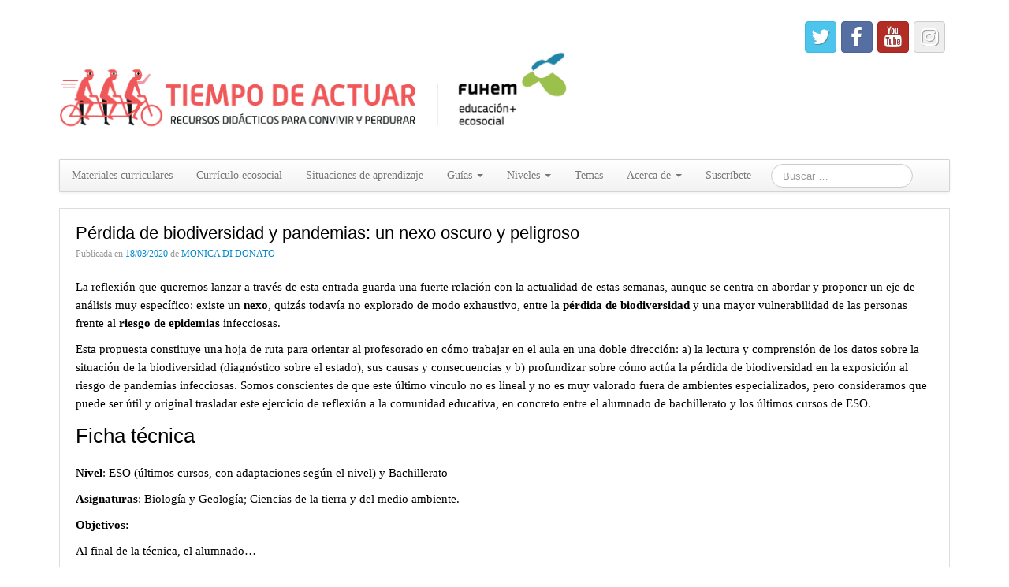

--- FILE ---
content_type: text/html; charset=UTF-8
request_url: https://tiempodeactuar.es/blog/perdida-de-biodiversidad-y-pandemias-un-nexo-oscuro-y-peligroso/
body_size: 17099
content:
<!doctype html>
<!--[if lt IE 7]>
<html class="ie ie6 lte9 lte8 lte7" lang="es">
<![endif]-->
<!--[if IE 7]>
<html class="ie ie7 lte9 lte8 lte7" lang="es">
<![endif]-->
<!--[if IE 8]>
<html class="ie ie8 lte9 lte8" lang="es">
<![endif]-->
<!--[if IE 9]>
<html class="ie ie9" lang="es">
<![endif]-->
<!--[if gt IE 9]>  <html lang="es"> <![endif]-->
<!--[if !IE]><!-->
<html lang="es">
<!--<![endif]-->
<head>
	<meta charset="UTF-8" />
	<meta name="viewport" content="initial-scale=1.0,maximum-scale=3.0,width=device-width" />

	<link rel="profile" href="http://gmpg.org/xfn/11" />
	<link rel="pingback" href="https://tiempodeactuar.es/xmlrpc.php" />

	<!-- IE6-8 support of HTML5 elements -->
	<!--[if lt IE 9]>
	<script src="https://tiempodeactuar.es/wp-content/themes/cyberchimpspro/inc/js/html5.js" type="text/javascript"></script>
	<![endif]-->

	<script type="text/javascript">
!function(){var e={};e.g=function(){if("object"==typeof globalThis)return globalThis;try{return this||new Function("return this")()}catch(e){if("object"==typeof window)return window}}(),function(n){let{ampUrl:t,isCustomizePreview:r,isAmpDevMode:o,noampQueryVarName:s,noampQueryVarValue:i,disabledStorageKey:a,mobileUserAgents:c,regexRegex:u}=n;if("undefined"==typeof sessionStorage)return;const d=new RegExp(u);if(!c.some((e=>{const n=e.match(d);return!(!n||!new RegExp(n[1],n[2]).test(navigator.userAgent))||navigator.userAgent.includes(e)})))return;e.g.addEventListener("DOMContentLoaded",(()=>{const e=document.getElementById("amp-mobile-version-switcher");if(!e)return;e.hidden=!1;const n=e.querySelector("a[href]");n&&n.addEventListener("click",(()=>{sessionStorage.removeItem(a)}))}));const g=o&&["paired-browsing-non-amp","paired-browsing-amp"].includes(window.name);if(sessionStorage.getItem(a)||r||g)return;const m=new URL(location.href),h=new URL(t);h.hash=m.hash,m.searchParams.has(s)&&i===m.searchParams.get(s)?sessionStorage.setItem(a,"1"):h.href!==m.href&&(window.stop(),location.replace(h.href))}({"ampUrl":"https:\/\/tiempodeactuar.es\/blog\/perdida-de-biodiversidad-y-pandemias-un-nexo-oscuro-y-peligroso\/?amp=1","noampQueryVarName":"noamp","noampQueryVarValue":"mobile","disabledStorageKey":"amp_mobile_redirect_disabled","mobileUserAgents":["Mobile","Android","Silk\/","Kindle","BlackBerry","Opera Mini","Opera Mobi"],"regexRegex":"^\\/((?:.|\n)+)\\/([i]*)$","isCustomizePreview":false,"isAmpDevMode":false})}();
</script>
<title>Pérdida de biodiversidad y pandemias: un nexo oscuro y peligroso &#8211; Tiempo de actuar</title>
<meta name='robots' content='max-image-preview:large' />
<link rel='dns-prefetch' href='//secure.gravatar.com' />
<link rel='dns-prefetch' href='//v0.wordpress.com' />
<link rel='dns-prefetch' href='//i0.wp.com' />
<link rel="alternate" type="application/rss+xml" title="Tiempo de actuar &raquo; Feed" href="https://tiempodeactuar.es/feed/" />
<link rel="alternate" type="application/rss+xml" title="Tiempo de actuar &raquo; Feed de los comentarios" href="https://tiempodeactuar.es/comments/feed/" />
			<link rel="shortcut icon" href="https://tiempodeactuar.es/wp-content/uploads/cropped-tiempoactuaricon.gif" type="image/x-icon"/>
			<link rel="alternate" type="application/rss+xml" title="Tiempo de actuar &raquo; Comentario Pérdida de biodiversidad y pandemias: un nexo oscuro y peligroso del feed" href="https://tiempodeactuar.es/blog/perdida-de-biodiversidad-y-pandemias-un-nexo-oscuro-y-peligroso/feed/" />
<script type="text/javascript">
window._wpemojiSettings = {"baseUrl":"https:\/\/s.w.org\/images\/core\/emoji\/14.0.0\/72x72\/","ext":".png","svgUrl":"https:\/\/s.w.org\/images\/core\/emoji\/14.0.0\/svg\/","svgExt":".svg","source":{"concatemoji":"https:\/\/tiempodeactuar.es\/wp-includes\/js\/wp-emoji-release.min.js?ver=6.1.9"}};
/*! This file is auto-generated */
!function(e,a,t){var n,r,o,i=a.createElement("canvas"),p=i.getContext&&i.getContext("2d");function s(e,t){var a=String.fromCharCode,e=(p.clearRect(0,0,i.width,i.height),p.fillText(a.apply(this,e),0,0),i.toDataURL());return p.clearRect(0,0,i.width,i.height),p.fillText(a.apply(this,t),0,0),e===i.toDataURL()}function c(e){var t=a.createElement("script");t.src=e,t.defer=t.type="text/javascript",a.getElementsByTagName("head")[0].appendChild(t)}for(o=Array("flag","emoji"),t.supports={everything:!0,everythingExceptFlag:!0},r=0;r<o.length;r++)t.supports[o[r]]=function(e){if(p&&p.fillText)switch(p.textBaseline="top",p.font="600 32px Arial",e){case"flag":return s([127987,65039,8205,9895,65039],[127987,65039,8203,9895,65039])?!1:!s([55356,56826,55356,56819],[55356,56826,8203,55356,56819])&&!s([55356,57332,56128,56423,56128,56418,56128,56421,56128,56430,56128,56423,56128,56447],[55356,57332,8203,56128,56423,8203,56128,56418,8203,56128,56421,8203,56128,56430,8203,56128,56423,8203,56128,56447]);case"emoji":return!s([129777,127995,8205,129778,127999],[129777,127995,8203,129778,127999])}return!1}(o[r]),t.supports.everything=t.supports.everything&&t.supports[o[r]],"flag"!==o[r]&&(t.supports.everythingExceptFlag=t.supports.everythingExceptFlag&&t.supports[o[r]]);t.supports.everythingExceptFlag=t.supports.everythingExceptFlag&&!t.supports.flag,t.DOMReady=!1,t.readyCallback=function(){t.DOMReady=!0},t.supports.everything||(n=function(){t.readyCallback()},a.addEventListener?(a.addEventListener("DOMContentLoaded",n,!1),e.addEventListener("load",n,!1)):(e.attachEvent("onload",n),a.attachEvent("onreadystatechange",function(){"complete"===a.readyState&&t.readyCallback()})),(e=t.source||{}).concatemoji?c(e.concatemoji):e.wpemoji&&e.twemoji&&(c(e.twemoji),c(e.wpemoji)))}(window,document,window._wpemojiSettings);
</script>
<style type="text/css">
img.wp-smiley,
img.emoji {
	display: inline !important;
	border: none !important;
	box-shadow: none !important;
	height: 1em !important;
	width: 1em !important;
	margin: 0 0.07em !important;
	vertical-align: -0.1em !important;
	background: none !important;
	padding: 0 !important;
}
</style>
	<link rel='stylesheet' id='wp-block-library-css' href='https://tiempodeactuar.es/wp-includes/css/dist/block-library/style.min.css?ver=6.1.9' type='text/css' media='all' />
<style id='wp-block-library-inline-css' type='text/css'>
.has-text-align-justify{text-align:justify;}
</style>
<link rel='stylesheet' id='mediaelement-css' href='https://tiempodeactuar.es/wp-includes/js/mediaelement/mediaelementplayer-legacy.min.css?ver=4.2.17' type='text/css' media='all' />
<link rel='stylesheet' id='wp-mediaelement-css' href='https://tiempodeactuar.es/wp-includes/js/mediaelement/wp-mediaelement.min.css?ver=6.1.9' type='text/css' media='all' />
<link rel='stylesheet' id='classic-theme-styles-css' href='https://tiempodeactuar.es/wp-includes/css/classic-themes.min.css?ver=1' type='text/css' media='all' />
<style id='global-styles-inline-css' type='text/css'>
body{--wp--preset--color--black: #000000;--wp--preset--color--cyan-bluish-gray: #abb8c3;--wp--preset--color--white: #ffffff;--wp--preset--color--pale-pink: #f78da7;--wp--preset--color--vivid-red: #cf2e2e;--wp--preset--color--luminous-vivid-orange: #ff6900;--wp--preset--color--luminous-vivid-amber: #fcb900;--wp--preset--color--light-green-cyan: #7bdcb5;--wp--preset--color--vivid-green-cyan: #00d084;--wp--preset--color--pale-cyan-blue: #8ed1fc;--wp--preset--color--vivid-cyan-blue: #0693e3;--wp--preset--color--vivid-purple: #9b51e0;--wp--preset--gradient--vivid-cyan-blue-to-vivid-purple: linear-gradient(135deg,rgba(6,147,227,1) 0%,rgb(155,81,224) 100%);--wp--preset--gradient--light-green-cyan-to-vivid-green-cyan: linear-gradient(135deg,rgb(122,220,180) 0%,rgb(0,208,130) 100%);--wp--preset--gradient--luminous-vivid-amber-to-luminous-vivid-orange: linear-gradient(135deg,rgba(252,185,0,1) 0%,rgba(255,105,0,1) 100%);--wp--preset--gradient--luminous-vivid-orange-to-vivid-red: linear-gradient(135deg,rgba(255,105,0,1) 0%,rgb(207,46,46) 100%);--wp--preset--gradient--very-light-gray-to-cyan-bluish-gray: linear-gradient(135deg,rgb(238,238,238) 0%,rgb(169,184,195) 100%);--wp--preset--gradient--cool-to-warm-spectrum: linear-gradient(135deg,rgb(74,234,220) 0%,rgb(151,120,209) 20%,rgb(207,42,186) 40%,rgb(238,44,130) 60%,rgb(251,105,98) 80%,rgb(254,248,76) 100%);--wp--preset--gradient--blush-light-purple: linear-gradient(135deg,rgb(255,206,236) 0%,rgb(152,150,240) 100%);--wp--preset--gradient--blush-bordeaux: linear-gradient(135deg,rgb(254,205,165) 0%,rgb(254,45,45) 50%,rgb(107,0,62) 100%);--wp--preset--gradient--luminous-dusk: linear-gradient(135deg,rgb(255,203,112) 0%,rgb(199,81,192) 50%,rgb(65,88,208) 100%);--wp--preset--gradient--pale-ocean: linear-gradient(135deg,rgb(255,245,203) 0%,rgb(182,227,212) 50%,rgb(51,167,181) 100%);--wp--preset--gradient--electric-grass: linear-gradient(135deg,rgb(202,248,128) 0%,rgb(113,206,126) 100%);--wp--preset--gradient--midnight: linear-gradient(135deg,rgb(2,3,129) 0%,rgb(40,116,252) 100%);--wp--preset--duotone--dark-grayscale: url('#wp-duotone-dark-grayscale');--wp--preset--duotone--grayscale: url('#wp-duotone-grayscale');--wp--preset--duotone--purple-yellow: url('#wp-duotone-purple-yellow');--wp--preset--duotone--blue-red: url('#wp-duotone-blue-red');--wp--preset--duotone--midnight: url('#wp-duotone-midnight');--wp--preset--duotone--magenta-yellow: url('#wp-duotone-magenta-yellow');--wp--preset--duotone--purple-green: url('#wp-duotone-purple-green');--wp--preset--duotone--blue-orange: url('#wp-duotone-blue-orange');--wp--preset--font-size--small: 13px;--wp--preset--font-size--medium: 20px;--wp--preset--font-size--large: 36px;--wp--preset--font-size--x-large: 42px;--wp--preset--spacing--20: 0.44rem;--wp--preset--spacing--30: 0.67rem;--wp--preset--spacing--40: 1rem;--wp--preset--spacing--50: 1.5rem;--wp--preset--spacing--60: 2.25rem;--wp--preset--spacing--70: 3.38rem;--wp--preset--spacing--80: 5.06rem;}:where(.is-layout-flex){gap: 0.5em;}body .is-layout-flow > .alignleft{float: left;margin-inline-start: 0;margin-inline-end: 2em;}body .is-layout-flow > .alignright{float: right;margin-inline-start: 2em;margin-inline-end: 0;}body .is-layout-flow > .aligncenter{margin-left: auto !important;margin-right: auto !important;}body .is-layout-constrained > .alignleft{float: left;margin-inline-start: 0;margin-inline-end: 2em;}body .is-layout-constrained > .alignright{float: right;margin-inline-start: 2em;margin-inline-end: 0;}body .is-layout-constrained > .aligncenter{margin-left: auto !important;margin-right: auto !important;}body .is-layout-constrained > :where(:not(.alignleft):not(.alignright):not(.alignfull)){max-width: var(--wp--style--global--content-size);margin-left: auto !important;margin-right: auto !important;}body .is-layout-constrained > .alignwide{max-width: var(--wp--style--global--wide-size);}body .is-layout-flex{display: flex;}body .is-layout-flex{flex-wrap: wrap;align-items: center;}body .is-layout-flex > *{margin: 0;}:where(.wp-block-columns.is-layout-flex){gap: 2em;}.has-black-color{color: var(--wp--preset--color--black) !important;}.has-cyan-bluish-gray-color{color: var(--wp--preset--color--cyan-bluish-gray) !important;}.has-white-color{color: var(--wp--preset--color--white) !important;}.has-pale-pink-color{color: var(--wp--preset--color--pale-pink) !important;}.has-vivid-red-color{color: var(--wp--preset--color--vivid-red) !important;}.has-luminous-vivid-orange-color{color: var(--wp--preset--color--luminous-vivid-orange) !important;}.has-luminous-vivid-amber-color{color: var(--wp--preset--color--luminous-vivid-amber) !important;}.has-light-green-cyan-color{color: var(--wp--preset--color--light-green-cyan) !important;}.has-vivid-green-cyan-color{color: var(--wp--preset--color--vivid-green-cyan) !important;}.has-pale-cyan-blue-color{color: var(--wp--preset--color--pale-cyan-blue) !important;}.has-vivid-cyan-blue-color{color: var(--wp--preset--color--vivid-cyan-blue) !important;}.has-vivid-purple-color{color: var(--wp--preset--color--vivid-purple) !important;}.has-black-background-color{background-color: var(--wp--preset--color--black) !important;}.has-cyan-bluish-gray-background-color{background-color: var(--wp--preset--color--cyan-bluish-gray) !important;}.has-white-background-color{background-color: var(--wp--preset--color--white) !important;}.has-pale-pink-background-color{background-color: var(--wp--preset--color--pale-pink) !important;}.has-vivid-red-background-color{background-color: var(--wp--preset--color--vivid-red) !important;}.has-luminous-vivid-orange-background-color{background-color: var(--wp--preset--color--luminous-vivid-orange) !important;}.has-luminous-vivid-amber-background-color{background-color: var(--wp--preset--color--luminous-vivid-amber) !important;}.has-light-green-cyan-background-color{background-color: var(--wp--preset--color--light-green-cyan) !important;}.has-vivid-green-cyan-background-color{background-color: var(--wp--preset--color--vivid-green-cyan) !important;}.has-pale-cyan-blue-background-color{background-color: var(--wp--preset--color--pale-cyan-blue) !important;}.has-vivid-cyan-blue-background-color{background-color: var(--wp--preset--color--vivid-cyan-blue) !important;}.has-vivid-purple-background-color{background-color: var(--wp--preset--color--vivid-purple) !important;}.has-black-border-color{border-color: var(--wp--preset--color--black) !important;}.has-cyan-bluish-gray-border-color{border-color: var(--wp--preset--color--cyan-bluish-gray) !important;}.has-white-border-color{border-color: var(--wp--preset--color--white) !important;}.has-pale-pink-border-color{border-color: var(--wp--preset--color--pale-pink) !important;}.has-vivid-red-border-color{border-color: var(--wp--preset--color--vivid-red) !important;}.has-luminous-vivid-orange-border-color{border-color: var(--wp--preset--color--luminous-vivid-orange) !important;}.has-luminous-vivid-amber-border-color{border-color: var(--wp--preset--color--luminous-vivid-amber) !important;}.has-light-green-cyan-border-color{border-color: var(--wp--preset--color--light-green-cyan) !important;}.has-vivid-green-cyan-border-color{border-color: var(--wp--preset--color--vivid-green-cyan) !important;}.has-pale-cyan-blue-border-color{border-color: var(--wp--preset--color--pale-cyan-blue) !important;}.has-vivid-cyan-blue-border-color{border-color: var(--wp--preset--color--vivid-cyan-blue) !important;}.has-vivid-purple-border-color{border-color: var(--wp--preset--color--vivid-purple) !important;}.has-vivid-cyan-blue-to-vivid-purple-gradient-background{background: var(--wp--preset--gradient--vivid-cyan-blue-to-vivid-purple) !important;}.has-light-green-cyan-to-vivid-green-cyan-gradient-background{background: var(--wp--preset--gradient--light-green-cyan-to-vivid-green-cyan) !important;}.has-luminous-vivid-amber-to-luminous-vivid-orange-gradient-background{background: var(--wp--preset--gradient--luminous-vivid-amber-to-luminous-vivid-orange) !important;}.has-luminous-vivid-orange-to-vivid-red-gradient-background{background: var(--wp--preset--gradient--luminous-vivid-orange-to-vivid-red) !important;}.has-very-light-gray-to-cyan-bluish-gray-gradient-background{background: var(--wp--preset--gradient--very-light-gray-to-cyan-bluish-gray) !important;}.has-cool-to-warm-spectrum-gradient-background{background: var(--wp--preset--gradient--cool-to-warm-spectrum) !important;}.has-blush-light-purple-gradient-background{background: var(--wp--preset--gradient--blush-light-purple) !important;}.has-blush-bordeaux-gradient-background{background: var(--wp--preset--gradient--blush-bordeaux) !important;}.has-luminous-dusk-gradient-background{background: var(--wp--preset--gradient--luminous-dusk) !important;}.has-pale-ocean-gradient-background{background: var(--wp--preset--gradient--pale-ocean) !important;}.has-electric-grass-gradient-background{background: var(--wp--preset--gradient--electric-grass) !important;}.has-midnight-gradient-background{background: var(--wp--preset--gradient--midnight) !important;}.has-small-font-size{font-size: var(--wp--preset--font-size--small) !important;}.has-medium-font-size{font-size: var(--wp--preset--font-size--medium) !important;}.has-large-font-size{font-size: var(--wp--preset--font-size--large) !important;}.has-x-large-font-size{font-size: var(--wp--preset--font-size--x-large) !important;}
.wp-block-navigation a:where(:not(.wp-element-button)){color: inherit;}
:where(.wp-block-columns.is-layout-flex){gap: 2em;}
.wp-block-pullquote{font-size: 1.5em;line-height: 1.6;}
</style>
<link rel='stylesheet' id='contact-form-7-css' href='https://tiempodeactuar.es/wp-content/plugins/contact-form-7/includes/css/styles.css?ver=5.7.1' type='text/css' media='all' />
<link rel='stylesheet' id='shortcode_style-css' href='https://tiempodeactuar.es/wp-content/themes/cyberchimpspro/elements/shortcodes/lib/css/shortcodes.css?ver=6.1.9' type='text/css' media='all' />
<link rel='stylesheet' id='elements_style-css' href='https://tiempodeactuar.es/wp-content/themes/cyberchimpspro/elements/lib/css/elements.css?ver=6.1.9' type='text/css' media='all' />
<link rel='stylesheet' id='jcarousel-skin-css' href='https://tiempodeactuar.es/wp-content/themes/cyberchimpspro/elements/lib/css/jcarousel/skin.css?ver=6.1.9' type='text/css' media='all' />
<link rel='stylesheet' id='bootstrap-style-css' href='https://tiempodeactuar.es/wp-content/themes/cyberchimpspro/cyberchimps/lib/bootstrap/css/bootstrap.min.css?ver=2.0.4' type='text/css' media='all' />
<link rel='stylesheet' id='bootstrap-responsive-style-css' href='https://tiempodeactuar.es/wp-content/themes/cyberchimpspro/cyberchimps/lib/bootstrap/css/bootstrap-responsive.min.css?ver=2.0.4' type='text/css' media='all' />
<link rel='stylesheet' id='font-awesome-css' href='https://tiempodeactuar.es/wp-content/themes/cyberchimpspro/cyberchimps/lib/css/font-awesome.min.css?ver=6.1.9' type='text/css' media='all' />
<link rel='stylesheet' id='cyberchimps_responsive-css' href='https://tiempodeactuar.es/wp-content/themes/cyberchimpspro/cyberchimps/lib/bootstrap/css/cyberchimps-responsive.min.css?ver=1.0' type='text/css' media='all' />
<link rel='stylesheet' id='core-style-css' href='https://tiempodeactuar.es/wp-content/themes/cyberchimpspro/cyberchimps/lib/css/core.css?ver=1.0' type='text/css' media='all' />
<link rel='stylesheet' id='style-css' href='https://tiempodeactuar.es/wp-content/themes/cyberchimpspro/style.css?ver=1.0' type='text/css' media='all' />
<link rel='stylesheet' id='skin-style-css' href='https://tiempodeactuar.es/wp-content/themes/cyberchimpspro/inc/css/skins/classic.css?ver=1.0' type='text/css' media='all' />
<link rel='stylesheet' id='social-logos-css' href='https://tiempodeactuar.es/wp-content/plugins/jetpack/_inc/social-logos/social-logos.min.css?ver=11.6.2' type='text/css' media='all' />
<link rel='stylesheet' id='jetpack_css-css' href='https://tiempodeactuar.es/wp-content/plugins/jetpack/css/jetpack.css?ver=11.6.2' type='text/css' media='all' />
<script type='text/javascript' src='https://tiempodeactuar.es/wp-includes/js/jquery/jquery.min.js?ver=3.6.1' id='jquery-core-js'></script>
<script type='text/javascript' src='https://tiempodeactuar.es/wp-includes/js/jquery/jquery-migrate.min.js?ver=3.3.2' id='jquery-migrate-js'></script>
<script type='text/javascript' src='https://tiempodeactuar.es/wp-content/themes/cyberchimpspro/cyberchimps/lib/js/gallery-lightbox.min.js?ver=1.0' id='gallery-lightbox-js'></script>
<script type='text/javascript' src='https://tiempodeactuar.es/wp-content/themes/cyberchimpspro/cyberchimps/lib/js/jquery.slimbox.min.js?ver=1.0' id='slimbox-js'></script>
<script type='text/javascript' src='https://tiempodeactuar.es/wp-content/themes/cyberchimpspro/cyberchimps/lib/js/jquery.jcarousel.min.js?ver=1.0' id='jcarousel-js'></script>
<script type='text/javascript' src='https://tiempodeactuar.es/wp-content/themes/cyberchimpspro/cyberchimps/lib/js/jquery.mobile.custom.min.js?ver=6.1.9' id='jquery-mobile-touch-js'></script>
<script type='text/javascript' src='https://tiempodeactuar.es/wp-content/themes/cyberchimpspro/cyberchimps/lib/js/swipe-call.min.js?ver=6.1.9' id='slider-call-js'></script>
<script type='text/javascript' src='https://tiempodeactuar.es/wp-content/themes/cyberchimpspro/cyberchimps/lib/js/core.min.js?ver=6.1.9' id='core-js-js'></script>
<link rel="https://api.w.org/" href="https://tiempodeactuar.es/wp-json/" /><link rel="alternate" type="application/json" href="https://tiempodeactuar.es/wp-json/wp/v2/posts/8386" /><link rel="EditURI" type="application/rsd+xml" title="RSD" href="https://tiempodeactuar.es/xmlrpc.php?rsd" />
<link rel="wlwmanifest" type="application/wlwmanifest+xml" href="https://tiempodeactuar.es/wp-includes/wlwmanifest.xml" />
<meta name="generator" content="WordPress 6.1.9" />
<link rel="canonical" href="https://tiempodeactuar.es/blog/perdida-de-biodiversidad-y-pandemias-un-nexo-oscuro-y-peligroso/" />
<link rel='shortlink' href='https://wp.me/p570y4-2bg' />
<link rel="alternate" type="application/json+oembed" href="https://tiempodeactuar.es/wp-json/oembed/1.0/embed?url=https%3A%2F%2Ftiempodeactuar.es%2Fblog%2Fperdida-de-biodiversidad-y-pandemias-un-nexo-oscuro-y-peligroso%2F" />
<link rel="alternate" type="text/xml+oembed" href="https://tiempodeactuar.es/wp-json/oembed/1.0/embed?url=https%3A%2F%2Ftiempodeactuar.es%2Fblog%2Fperdida-de-biodiversidad-y-pandemias-un-nexo-oscuro-y-peligroso%2F&#038;format=xml" />

            <!--/ Facebook Thumb Fixer Open Graph /-->
            <meta property="og:type" content="article" />
            <meta property="og:url" content="https://tiempodeactuar.es/blog/perdida-de-biodiversidad-y-pandemias-un-nexo-oscuro-y-peligroso/" />
            <meta property="og:title" content="Pérdida de biodiversidad y pandemias: un nexo oscuro y peligroso" />
            <meta property="og:description" content="La reflexión que queremos lanzar a través de esta entrada guarda una fuerte relación con la actualidad de estas semanas, aunque se centra en abordar y proponer un eje de análisis muy específico: existe un nexo, quizás todavía no explorado de modo exhaustivo, entre la pérdida de biodiversidad y una mayor vulnerabilidad de las personas frente al riesgo de epidemias infecciosas. Esta propuesta constituye una hoja de ruta para orientar al profesorado en cómo trabajarseguir leyendo..." />
            <meta property="og:site_name" content="Tiempo de actuar" />
            <meta property="og:image" content="https://tiempodeactuar.es/wp-content/uploads/relazione.png" />

            <meta itemscope itemtype="article" />
            <meta itemprop="description" content="La reflexión que queremos lanzar a través de esta entrada guarda una fuerte relación con la actualidad de estas semanas, aunque se centra en abordar y proponer un eje de análisis muy específico: existe un nexo, quizás todavía no explorado de modo exhaustivo, entre la pérdida de biodiversidad y una mayor vulnerabilidad de las personas frente al riesgo de epidemias infecciosas. Esta propuesta constituye una hoja de ruta para orientar al profesorado en cómo trabajarseguir leyendo..." />
            <meta itemprop="image" content="https://tiempodeactuar.es/wp-content/uploads/relazione.png" />
            

	<style>img#wpstats{display:none}</style>
		
	<style type="text/css">

		/* for existing h1 */
		h1
		{
			font-family:Arial, Helvetica, sans-serif;
		}

		/* for existing h2 */
		h2, #magazine .post-title,
		header#cc-header h2.site-description,
		.site-title, .box-widget-title, h2.entry-title, .cyberchimps-product-title, .respond-title, .comments-title, #portfolio_pro_section h2
		{
			font-family:Arial, Helvetica, sans-serif;
		}

		/* for existing h3 */
		.widget-title
		{
			font-family:Arial, Helvetica, sans-serif;
		}

	</style>
	<style type="text/css">.ie8 .container {max-width: 900px;width:auto;}</style><style type="text/css">

</style>
<meta name="description" content="La reflexión que queremos lanzar a través de esta entrada guarda una fuerte relación con la actualidad de estas semanas, aunque se centra en abordar y proponer un eje de análisis muy específico: existe un nexo, quizás todavía no explorado de modo exhaustivo, entre la pérdida de biodiversidad y una mayor vulnerabilidad de las personas&hellip;" />
<link rel="amphtml" href="https://tiempodeactuar.es/blog/perdida-de-biodiversidad-y-pandemias-un-nexo-oscuro-y-peligroso/?amp=1"><style>#amp-mobile-version-switcher{left:0;position:absolute;width:100%;z-index:100}#amp-mobile-version-switcher>a{background-color:#444;border:0;color:#eaeaea;display:block;font-family:-apple-system,BlinkMacSystemFont,Segoe UI,Roboto,Oxygen-Sans,Ubuntu,Cantarell,Helvetica Neue,sans-serif;font-size:16px;font-weight:600;padding:15px 0;text-align:center;text-decoration:none}#amp-mobile-version-switcher>a:active,#amp-mobile-version-switcher>a:focus,#amp-mobile-version-switcher>a:hover{text-decoration:underline}</style><link rel="alternate" type="text/html" media="only screen and (max-width: 640px)" href="https://tiempodeactuar.es/blog/perdida-de-biodiversidad-y-pandemias-un-nexo-oscuro-y-peligroso/?amp=1">
		<style type="text/css" media="all">
						body {
									font-size : 14px;
								font-family : Georgia, serif;
								font-weight : normal;
								color : #000000;
						}

												.container {
									 max-width : 900px;
						}

			
								h1 {
						font-family						 : Arial, Helvetica, sans-serif;
						font-size						 : 36px;
						font-weight						 : Normal;
												}
									h2 {
						font-family							 : Arial, Helvetica, sans-serif;
						font-size							 : 26px;
						font-weight							 : Normal;
												}
								h3 {
						font-family							 : Arial, Helvetica, sans-serif;
						font-size							 : 16px;
						font-weight							 : Normal;
												}
			
		</style>
		</head>
<body class="post-template-default single single-post postid-8386 single-format-standard cc-responsive">

	<!-- ---------------- Header --------------------- -->
	<div class="container-full-width" id="header_section">
		<div class="container">
						<div class="container-fluid">
					<header id="cc-header" class="row-fluid">
		<div class="span7">
					<div id="logo">
			<a href="https://tiempodeactuar.es" title="Tiempo de actuar"><img src="https://tiempodeactuar.es/wp-content/uploads/logo-tiempo-de-actuar-FUHEM.2.png" alt="Tiempo de actuar"></a>
		</div>
				</div>

		<div id="register" class="span5">
				<div id="social">
		<div class="legacy-icons">
			<a href="https://bsky.app/profile/fuhem.bsky.social" target="_blank" title="Tiempo de actuar Twitter" class="symbol twitterbird"></a><a href="https://www.facebook.com/fuhem/" target="_blank" title="Tiempo de actuar Facebook" class="symbol facebook"></a><a href="http://www.youtube.com/fuhemtv" target="_blank" title="Tiempo de actuar Youtube" class="symbol youtube"></a><a href="https://www.instagram.com/fuhem_/" target="_blank" title="Tiempo de actuar Instagram" class="symbol instagram"></a>		</div>
	</div>

			</div>
	</header>
				</div> 	<!-- .container-fluid-->
		</div> 	<!-- .container -->
	</div> 	<!-- #header_section -->

	
	<!-- ---------------- Menu --------------------- -->
	<div class="container-full-width" id="navigation_menu">
		<div class="container">
			<div class="container-fluid">
				<nav id="navigation" role="navigation">
					<div class="main-navigation navbar">
					<div class="navbar-inner">
						<div class="container">

															<div class="nav-collapse collapse">
							
								<div class="menu-principal-container"><ul id="menu-principal" class="nav"><li id="menu-item-7230" class="menu-item menu-item-type-post_type menu-item-object-page menu-item-7230"><a href="https://tiempodeactuar.es/materiales-curriculares/">Materiales curriculares</a></li>
<li id="menu-item-6725" class="menu-item menu-item-type-post_type menu-item-object-page menu-item-6725"><a href="https://tiempodeactuar.es/curriculo-ecosocial/">Currículo ecosocial</a></li>
<li id="menu-item-15081" class="menu-item menu-item-type-custom menu-item-object-custom menu-item-15081"><a href="https://tiempodeactuar.es/blog/category/situacion-de-aprendizaje/">Situaciones de aprendizaje</a></li>
<li id="menu-item-5617" class="menu-item menu-item-type-post_type menu-item-object-page menu-item-has-children dropdown menu-item-5617" data-dropdown="dropdown"><a href="https://tiempodeactuar.es/guias-didacticas/" class="dropdown-toggle">Guías <b class="caret"></b> </a>
<ul class="dropdown-menu">
	<li id="menu-item-5627" class="menu-item menu-item-type-post_type menu-item-object-page menu-item-5627"><a href="https://tiempodeactuar.es/guias-convivir-entre-generos/">Guías convivir entre géneros</a></li>
	<li id="menu-item-5626" class="menu-item menu-item-type-post_type menu-item-object-page menu-item-5626"><a href="https://tiempodeactuar.es/guias-convivir-con-justicia/">Guías convivir con justicia</a></li>
	<li id="menu-item-5624" class="menu-item menu-item-type-post_type menu-item-object-page menu-item-5624"><a href="https://tiempodeactuar.es/guias-convivir-en-democracia/">Guías convivir en democracia</a></li>
	<li id="menu-item-5625" class="menu-item menu-item-type-post_type menu-item-object-page menu-item-5625"><a href="https://tiempodeactuar.es/guias-convivir-con-el-entorno/">Guías convivir con el entorno</a></li>
</ul>
</li>
<li id="menu-item-2718" class="menu-item menu-item-type-custom menu-item-object-custom menu-item-has-children dropdown menu-item-2718" data-dropdown="dropdown"><a href="#" class="dropdown-toggle">Niveles <b class="caret"></b> </a>
<ul class="dropdown-menu">
	<li id="menu-item-2705" class="menu-item menu-item-type-taxonomy menu-item-object-category menu-item-2705"><a href="https://tiempodeactuar.es/blog/category/infantil/">Infantil</a></li>
	<li id="menu-item-2706" class="menu-item menu-item-type-taxonomy menu-item-object-category menu-item-2706"><a href="https://tiempodeactuar.es/blog/category/primaria/">Primaria</a></li>
	<li id="menu-item-2707" class="menu-item menu-item-type-taxonomy menu-item-object-category current-post-ancestor current-menu-parent current-post-parent menu-item-2707"><a href="https://tiempodeactuar.es/blog/category/secundaria/">Secundaria</a></li>
	<li id="menu-item-2703" class="menu-item menu-item-type-taxonomy menu-item-object-category current-post-ancestor current-menu-parent current-post-parent menu-item-2703"><a href="https://tiempodeactuar.es/blog/category/bachillerato/">Bachillerato</a></li>
	<li id="menu-item-2704" class="menu-item menu-item-type-taxonomy menu-item-object-category menu-item-2704"><a href="https://tiempodeactuar.es/blog/category/formacion-profesional/">Formación profesional</a></li>
</ul>
</li>
<li id="menu-item-14449" class="menu-item menu-item-type-post_type menu-item-object-page menu-item-14449"><a href="https://tiempodeactuar.es/temas-de-tiempo-de-actuar/">Temas</a></li>
<li id="menu-item-2695" class="menu-item menu-item-type-post_type menu-item-object-page menu-item-has-children dropdown menu-item-2695" data-dropdown="dropdown"><a href="https://tiempodeactuar.es/acerca-de-tiempo-de-actuar/" class="dropdown-toggle">Acerca de <b class="caret"></b> </a>
<ul class="dropdown-menu">
	<li id="menu-item-6722" class="menu-item menu-item-type-post_type menu-item-object-page menu-item-6722"><a href="https://tiempodeactuar.es/acerca-de-tiempo-de-actuar/">Acerca de Tiempo de Actuar</a></li>
	<li id="menu-item-2696" class="menu-item menu-item-type-post_type menu-item-object-page menu-item-2696"><a href="https://tiempodeactuar.es/contactar/">Contacto</a></li>
</ul>
</li>
<li id="menu-item-2774" class="menu-item menu-item-type-post_type menu-item-object-page menu-item-2774"><a href="https://tiempodeactuar.es/suscribete/">Suscríbete</a></li>
</ul></div>
																	<form method="get"  id="searchform" class="navbar-search" action="https://tiempodeactuar.es/" role="search">
	<input type="text" class="search-query input-medium" name="s" placeholder="Buscar …" />
</form>
<div class="clear"></div>
								
															</div><!-- collapse -->

							<!-- .btn-navbar is used as the toggle for collapsed navbar content -->
							<a class="btn btn-navbar" data-toggle="collapse" data-target=".nav-collapse">
							<span class="icon-bar"></span>
							<span class="icon-bar"></span>
							<span class="icon-bar"></span>
							</a>
													</div><!-- container -->
					</div><!-- .navbar-inner .row-fluid -->
				</div><!-- main-navigation navbar -->
				</nav><!-- #navigation -->
			</div> 	<!-- .container-fluid-->
		</div> 	<!-- .container -->
	</div> 	<!-- #navigation_menu -->

	
<div id="single_page" class="container-full-width">
	
	<div class="container">
		
		<div class="container-fluid">
		
						
			<div id="container" class="row-fluid">
				
								
				<div id="content" class=" span12">
					
										
								
						
<article id="post-8386" class="post-8386 post type-post status-publish format-standard has-post-thumbnail hentry category-bachillerato category-convivir-con-el-entorno category-secundaria category-tecnica tag-biodiversidad">
	<header class="entry-header">
		
		<h1 class="entry-title">
									Pérdida de biodiversidad y pandemias: un nexo oscuro y peligroso						
		</h1>
					<div class="entry-meta">
				Publicada en <a href="https://tiempodeactuar.es/blog/perdida-de-biodiversidad-y-pandemias-un-nexo-oscuro-y-peligroso/" title="8:36" rel="bookmark">
							<time class="entry-date updated" datetime="2020-03-18T08:36:27+01:00">18/03/2020</time>
						</a>				<span class="byline"> de <span class="author vcard">
								<a class="url fn n" href="https://tiempodeactuar.es/blog/author/mdidonatofuhem-es/" title="Ver todos los mensajes por MONICA DI DONATO" rel="author">MONICA DI DONATO</a>
							</span>
						</span>			</div><!-- .entry-meta -->
			</header><!-- .entry-header -->

	
		<div class="entry-content">
					
<p>La reflexión que queremos lanzar a través de esta entrada guarda una fuerte relación con la actualidad de estas semanas, aunque se centra en abordar y proponer un eje de análisis muy específico: existe un <strong>nexo</strong>, quizás todavía no explorado de modo exhaustivo, entre la <strong>pérdida de biodiversidad</strong> y una mayor vulnerabilidad de las personas frente al <strong>riesgo de epidemias</strong> infecciosas. </p>



<p>Esta propuesta constituye una hoja de ruta para orientar al profesorado en cómo trabajar en el aula en una doble dirección: a) la lectura y comprensión de los datos sobre la situación de la biodiversidad (diagnóstico sobre el estado), sus causas y consecuencias y b) profundizar sobre cómo actúa la pérdida de biodiversidad en la exposición al riesgo de pandemias infecciosas. Somos conscientes de que este último vínculo no es lineal y no es muy valorado fuera de ambientes especializados, pero consideramos que puede ser útil y original trasladar este ejercicio de reflexión a la comunidad educativa, en concreto entre el alumnado de  bachillerato y los últimos cursos de ESO. </p>



<h2>Ficha técnica</h2>



<p><strong>Nivel</strong>: ESO (últimos cursos, con adaptaciones según el nivel) y Bachillerato  </p>



<p><strong>Asignaturas</strong>: Biología y Geología; Ciencias de la tierra y del medio ambiente.</p>



<p><strong>Objetivos:</strong></p>



<p>Al final de la técnica, el alumnado&#8230;</p>



<ul><li>Conocerá la actual situación de la biodiversidad.</li><li>Conocerá algunas implicaciones para la salud humana de la pérdida de biodiversidad.</li><li>Profundizará en ejemplos concretos en los que se relacione la pérdida de biodiversidad con enfermedades infeccionas.</li></ul>



<p> <strong>Temporalización</strong>: 3 sesiones.</p>



<h2><strong>Desarrollo de la técnica</strong></h2>



<ul><li><strong>1 Sesión</strong>: Con todo el alumnado, reflexionar y analizar la información disponible sobre <a href="https://www.ecologistasenaccion.org/136546/campana-sin-biodiversidad-no-hay-vida/"><strong>¿Qué pasa con la biodiversidad?</strong> </a>. Para abordarlo, se puede utilizar el material que se sugiere en el enlace, así como la información que sigue a modo de ejemplo. Se puede sugerir al alumnado que, en grupo, profundice e investigue sobre aspectos concretos de la biodiversidad y su perdida tanto desde el punto de vista de las causas como en el plano de las consecuencias e impactos. Ejemplos: ¿Qué significa “Sexta Extinción”?; ¿Cuáles son los hábitats más afectados?; Investigar sobre los diferentes ecosistemas mundiales; ¿Cuáles son los principales polinizadores y qué función desarrollan?; Biodiversidad marina y especies en peligro de extinción; ¿Qué entendemos por pérdida de información genética? etc.</li></ul>



<p>La presión humana provoca una degradación ambiental sin precedentes que conduce, entre otras cosas, a una pérdida importante de biodiversidad que nos hace más vulnerables: estamos ante lo que se conoce como “La sexta extinción”. Esto significa que <strong><em>la salud de los ecosistemas de los que los seres humanos y todas las demás especies dependen está deteriorándose más rápidamente que nunca</em></strong>. Estamos erosionando los principales fundamentos de nuestras economías, sociedades, seguridad alimentaria, salud y calidad de vida en todo el mundo.</p>



<figure class="wp-block-image size-large"><img decoding="async" src="blob:https://tiempodeactuar.es/41f4a569-0267-4aa4-adf9-3ecac178bb39" alt=""/></figure>



<div class="wp-block-image"><figure class="aligncenter size-large is-resized"><img decoding="async" loading="lazy" src="https://i0.wp.com/tiempodeactuar.es/wp-content/uploads/bio1-1.png?resize=443%2C389&#038;ssl=1" alt="" class="wp-image-8405" width="443" height="389" srcset="https://i0.wp.com/tiempodeactuar.es/wp-content/uploads/bio1-1.png?w=815&amp;ssl=1 815w, https://i0.wp.com/tiempodeactuar.es/wp-content/uploads/bio1-1.png?resize=300%2C264&amp;ssl=1 300w, https://i0.wp.com/tiempodeactuar.es/wp-content/uploads/bio1-1.png?resize=768%2C675&amp;ssl=1 768w" sizes="(max-width: 443px) 100vw, 443px" data-recalc-dims="1" /></figure></div>



<p>Se estima que al menos 1 millón de especies de animales y plantas se encuentran actualmente en amenaza de extinción (según <a href="https://ipbes.net/news/ipbes-global-assessment-preview">Informe IPBES</a>). Se han evaluado más de 112.400 especies, de las cuales más de 30.000 están en peligro de extinción, lo que equivale al 27%. El peligro afecta al 41% de los anfibios, al 34% de las coníferas, al 33% de los arrecifes de coral, al 30% de los tiburones y mantas, al 27% de determinados crustáceos, al 25% mamíferos y al 14% de las aves.</p>



<p>Esta crisis surge de un aumento dramático en la “apropiación humana” de los recursos naturales para mantener el ritmo de rápido crecimiento de la población, los cambios en la dieta hacia un mayor consumo de productos animales y una mayor demanda de energía para soportar todo este aumento de la actividad humana. Cada vez somos más, y cada vez modificamos más las áreas naturales para satisfacer necesidades de bienes y servicios. Al extraer de la naturaleza de manera masiva materiales y energía, ésta pierde capacidad de regulación, como la polinización y la formación de suelos.</p>



<div class="wp-block-image"><figure class="aligncenter size-large is-resized"><img decoding="async" loading="lazy" src="https://i0.wp.com/tiempodeactuar.es/wp-content/uploads/bio-2.png?resize=441%2C474&#038;ssl=1" alt="" class="wp-image-8400" width="441" height="474" srcset="https://i0.wp.com/tiempodeactuar.es/wp-content/uploads/bio-2.png?w=749&amp;ssl=1 749w, https://i0.wp.com/tiempodeactuar.es/wp-content/uploads/bio-2.png?resize=278%2C300&amp;ssl=1 278w" sizes="(max-width: 441px) 100vw, 441px" data-recalc-dims="1" /></figure></div>



<p>Los impulsores directos de estos cambios, clasificados de mayor a menor importancia, son: 1. cambios en el uso de los suelos y el mar; 2. explotación directa de especies; 3. cambio climático; 4. contaminación; y 5. especies exóticas invasivas.</p>



<div class="wp-block-image"><figure class="aligncenter size-large is-resized"><img decoding="async" loading="lazy" src="https://i0.wp.com/tiempodeactuar.es/wp-content/uploads/bio-3.png?resize=446%2C418&#038;ssl=1" alt="" class="wp-image-8401" width="446" height="418" srcset="https://i0.wp.com/tiempodeactuar.es/wp-content/uploads/bio-3.png?w=744&amp;ssl=1 744w, https://i0.wp.com/tiempodeactuar.es/wp-content/uploads/bio-3.png?resize=300%2C282&amp;ssl=1 300w" sizes="(max-width: 446px) 100vw, 446px" data-recalc-dims="1" /></figure></div>



<p>¿<strong>Qué sabemos</strong> <strong>entonces</strong>?</p>



<ul><li>La biodiversidad es la variedad de formas de vida en el planeta: dentro de cada especie, entre las especies y entre los ecosistemas. En ese sentido, es el fruto del trabajo de la naturaleza durante millones de años.  </li><li>La biodiversidad hace muchas cosas que tienen utilidad para el ser humano: &nbsp;entre otras, la regulación de la calidad del aire y del clima; la protección frente a amenazas y fenómenos extremos; muchos recursos medicinales; el control de organismos dañinos para las personas.</li><li>Los ambientes caracterizados por una mayor variedad de especies son menos vulnerables a epidemias y eventos extremos, como sequías, inundaciones, etc.</li><li>Los efectos de la variación en la biodiversidad se ven agravados por el hecho de que cada especie, dentro del ecosistema en el que vive, interactúa con las otras especies a través de relaciones de simbiosis, competencia, depredación<a>, </a>parasitismo, etc. La extinción de una especie puede, por lo tanto, alterar indirectamente la abundancia de otras especies causando un cambio adicional en la composición del ecosistema al que pertenece, y aumentando su vulnerabilidad a episodios críticos. </li><li>Garantizar una alta biodiversidad es un problema que afecta, de manera directa y/o indirecta, a la calidad de vida y a la supervivencia de todas las personas.</li><li>Una de las principales amenazas para la supervivencia de muchas especies es la alteración, pérdida y fragmentación de los ecosistemas causados por cambios profundos en el territorio llevados a cabo por el ser humano.</li></ul>



<p><strong>Como consecuencia</strong>: La pérdida de biodiversidad concierne no solo a la calidad de vida, sino a la posibilidad de la vida misma en la Tierra. Aunque algunos mecanismos se han estudiado ampliamente y están claramente relacionados con las actividades humanas, muchos otros aún necesitan ser entendidos. El aspecto más alarmante de la pérdida de biodiversidad es precisamente el desconocimiento de las consecuencias últimas (directas e indirectas) de nuestras acciones al dañar los ecosistemas, así como su reversibilidad.</p>



<ul><li> <strong>2 Sesión</strong>: <strong>Para prevenir las epidemias, ¡mayor biodiversidad!</strong>  Reflexionar y analizar, con todo el alumnado, la información que sigue. Para esta sesión se sugiere que el alumnado profundice e investigue en los dos mecanismos complejos de alimentación y retroalimentación (tantos directos como indirectos) que se describen en el texto, y en particular en la consideración de conceptos como: &#8220;salto de la barrera entre especies&#8221;, vector de transmisión, especie invasora vs especie autóctona, etc. </li></ul>



<p>Existe un interés creciente por estudiar las interacciones entre el cambio global y la salud humana. Por ejemplo, la expansión de enfermedades por el cambio climático, la mortalidad y la morbilidad por eventos climáticos extremos, el asma relacionada con la contaminación o la propagación de enfermedades transmitidas por vectores.</p>



<p>Estas últimas representan
aproximadamente un 17% de las enfermedades infecciosas a nivel mundial. La
mayor carga de estas enfermedades, que afectan de forma desproporcionada a las
poblaciones más pobres, corresponde a las zonas tropicales y subtropicales.</p>



<p>El sur de Europa ha vivido en estos últimos años la aparición o reaparición de la malaria en Grecia, la infección por el virus del Nilo occidental y Chikunguña en Italia y España, el dengue en Portugal y la esquistosomiasis en la isla francesa de Córcega. &nbsp;</p>



<p>Llama la atención un dato que manejan las personas expertas en biología de la conservación. Afirman que <strong>alrededor del 70% de las enfermedades infecciosas emergentes</strong>, <strong>y casi todas las pandemias recientes, se generan en animales</strong>, y su origen son las interacciones complejas entre animales salvajes y/o domésticos y humanos.</p>



<p>¿Y qué tiene
que ver la biodiversidad con todo esto? Parecería que nada, o incluso que juegue
como un simple elemento potenciador de los efectos: más animales salvajes, más
peligros.</p>



<div class="wp-block-image"><figure class="aligncenter size-large is-resized"><img decoding="async" loading="lazy" src="https://i0.wp.com/tiempodeactuar.es/wp-content/uploads/rel-1.png?resize=416%2C323&#038;ssl=1" alt="" class="wp-image-8403" width="416" height="323" srcset="https://i0.wp.com/tiempodeactuar.es/wp-content/uploads/rel-1.png?w=855&amp;ssl=1 855w, https://i0.wp.com/tiempodeactuar.es/wp-content/uploads/rel-1.png?resize=300%2C234&amp;ssl=1 300w, https://i0.wp.com/tiempodeactuar.es/wp-content/uploads/rel-1.png?resize=768%2C598&amp;ssl=1 768w" sizes="(max-width: 416px) 100vw, 416px" data-recalc-dims="1" /></figure></div>



<p>Pero, como siempre, debemos evitar las miradas lineales y considerar los mecanismos complejos de alimentación y retroalimentación, también indirectos, entre sistemas vivos. Veamos: </p>



<ul><li>La <strong>destrucción acelerada de los hábitats</strong> (para aumentar la producción agrícola o ganadera, o maderera, etc.). La artificialización de los espacios y su extensión aumenta las posibilidades de contacto con ambientes donde viven animales salvajes o vectores de enfermedades infecciosas, que pueden ser huéspedes de microbios inofensivos. Eso hace que exista un aumento del riesgo de contagio debido al contacto más cercano entre el ser humano y/o el ganado y los animales salvajes (ejemplos: Ebola; SARS; Nipahl).&nbsp; A este fenómeno se denomina &#8220;salto de la barrera entre especies&#8221;.</li><li><strong>Transformación de hábitat y pérdida de especies autóctonas a favor de especies invasoras/exóticas</strong>. Aquí lo que actúa es la pérdida/poca eficacia de mecanismos defensivos de competición, depredación, parasitismo que favorecen la mayor circulación o instalación de patógenos (a través de mosquitos, aves migratorias, etc.) que así tienen mayor posibilidad de llegar al ser humano (ejemplos: paludismo, Chikunguña, malaria). Se alteran los equilibrios entre especies, se alteran sus mecanismos de defensa y, por tanto, aumenta la probabilidad de que patógenos y microbios circulen fácilmente hasta llegar al ser humano.</li></ul>



<p><strong>¿Qué plantea todo esto?</strong></p>



<ol><li>Pensar en la pérdida de biodiversidad implica pensar más allá de la pérdida de especies (relación directa). El funcionamiento complejo de los ecosistemas y las conexiones entre todos sus niveles nos obliga a ponderar también la existencia de efectos indirectos. </li><li>El control de las enfermedades infeccionas tiene que empezar en la recuperación de los equilibrios ecosistémicos, lo que conlleva replantear profundamente nuestro sistema social y económico.</li></ol>



<ul><li><strong>3 Sesión:</strong> Dividir el alumnado en grupos de 4-5. La actividad que se propone es investigar y rastrear a lo largo de la historia epidemias y pandemias de carácter infeccioso para resaltar el origen y las relaciones con lo que se ha explicado en relación con la pérdida de biodiversidad. Cada grupo compartirá los resultados de su investigación con los demás grupos de la clase.</li></ul>



<p>En lo específico, el alumnado, dividido en grupos, investigará enfermedades epidémicas que han resultado fatales para sociedades enteras y que, en mayor o menor grado, han escrito paginas importantes de nuestra historia reciente.</p>



<p>&#8211; <strong>Gripe española</strong>; </p>



<p>&#8211; <strong>SARS</strong>; </p>



<p>&#8211;<strong>MERS</strong>; </p>



<p>&#8211; <strong>Covid-19</strong>; </p>



<p>&#8211; <strong>Virus del Nilo Occidental</strong></p>



<p>&#8211; <strong>Virus Nipah</strong></p>



<p>&#8211; <strong>Ébola</strong></p>



<p>Esta actividad podría extenderse a explorar, en perspectiva histórica, las epidemias más letales que ha sufrido la humanidad y las consecuencia que han tenido en determinar y configurar el desarrollo de las sociedades. </p>



<p>Ejemplos: la aparición del virus Nipah en Malasia en 1998 estuvo relacionada con la intensificación de la producción de cerdos en los bosques tropicales<a href="#_ftn1"><sup>[1]</sup></a> donde viven los reservorios de murciélagos. Los orígenes del virus del SARS y el Ébola se remontan a los murciélagos que son cazados (SARS) o que habitan en regiones en desarrollo humano creciente (Ébola).  <br></p>



<h2>Si quieres profundizar&#8230;</h2>



<ul><li><a href="https://mondiplo.com/contra-las-pandemias-la-ecologia">Contra las pandemias, la ecología</a></li><li><a href="http://revistaanfibia.com/cronica/las-nuevas-pandemias-del-planeta-devastado/">Las nuevas pandemias del planeta devastado</a></li><li><a href="https://www.elsaltodiario.com/coronavirus/luis-gonzalez-reyes-lecciones-coronavirus-especie-humana">Las lecciones que puede dar el coronavirus a la especie humana</a>   </li><li><a href="https://ctxt.es/es/20200302/Politica/31295/coronavirus-epidemia-crisis-capitalismo-recesion-joan-benach.htm">El relato oficial del coronavirus oculta una crisis sistémica</a></li></ul>



<hr class="wp-block-separator"/>



<p><a href="#_ftnref1">[1]</a> La actividad humana facilita su expansión, o promove su salto a seres humanos, o su mutación y aumento de la peligrosidad. Los métodos intensivos de cría de ganado hacen que los animales domésticos estén concentrados y sometidos a mucho estrés fisiológico, además de a dosis altas de medicinas y químicos relacionados con su alimentación, lo que hace que las posibilidades de mutación de virus que ya tienen esos animales, su propagación o su depredación por parte de vectores de transmisión de enfermedades sea más eficaz.</p>



<p></p>
<div class="sharedaddy sd-sharing-enabled"><div class="robots-nocontent sd-block sd-social sd-social-icon sd-sharing"><h3 class="sd-title">Comparte esto:</h3><div class="sd-content"><ul><li class="share-twitter"><a rel="nofollow noopener noreferrer" data-shared="sharing-twitter-8386" class="share-twitter sd-button share-icon no-text" href="https://tiempodeactuar.es/blog/perdida-de-biodiversidad-y-pandemias-un-nexo-oscuro-y-peligroso/?share=twitter" target="_blank" title="Haz clic para compartir en Twitter" ><span></span><span class="sharing-screen-reader-text">Haz clic para compartir en Twitter (Se abre en una ventana nueva)</span></a></li><li class="share-facebook"><a rel="nofollow noopener noreferrer" data-shared="sharing-facebook-8386" class="share-facebook sd-button share-icon no-text" href="https://tiempodeactuar.es/blog/perdida-de-biodiversidad-y-pandemias-un-nexo-oscuro-y-peligroso/?share=facebook" target="_blank" title="Haz clic para compartir en Facebook" ><span></span><span class="sharing-screen-reader-text">Haz clic para compartir en Facebook (Se abre en una ventana nueva)</span></a></li><li class="share-linkedin"><a rel="nofollow noopener noreferrer" data-shared="sharing-linkedin-8386" class="share-linkedin sd-button share-icon no-text" href="https://tiempodeactuar.es/blog/perdida-de-biodiversidad-y-pandemias-un-nexo-oscuro-y-peligroso/?share=linkedin" target="_blank" title="Haz clic para compartir en LinkedIn" ><span></span><span class="sharing-screen-reader-text">Haz clic para compartir en LinkedIn (Se abre en una ventana nueva)</span></a></li><li class="share-jetpack-whatsapp"><a rel="nofollow noopener noreferrer" data-shared="" class="share-jetpack-whatsapp sd-button share-icon no-text" href="https://tiempodeactuar.es/blog/perdida-de-biodiversidad-y-pandemias-un-nexo-oscuro-y-peligroso/?share=jetpack-whatsapp" target="_blank" title="Haz clic para compartir en WhatsApp" ><span></span><span class="sharing-screen-reader-text">Haz clic para compartir en WhatsApp (Se abre en una ventana nueva)</span></a></li><li class="share-telegram"><a rel="nofollow noopener noreferrer" data-shared="" class="share-telegram sd-button share-icon no-text" href="https://tiempodeactuar.es/blog/perdida-de-biodiversidad-y-pandemias-un-nexo-oscuro-y-peligroso/?share=telegram" target="_blank" title="Haz clic para compartir en Telegram" ><span></span><span class="sharing-screen-reader-text">Haz clic para compartir en Telegram (Se abre en una ventana nueva)</span></a></li><li class="share-email"><a rel="nofollow noopener noreferrer" data-shared="" class="share-email sd-button share-icon no-text" href="mailto:?subject=%5BEntrada%20compartida%5D%20P%C3%A9rdida%20de%20biodiversidad%20y%20pandemias%3A%20un%20nexo%20oscuro%20y%20peligroso&body=https%3A%2F%2Ftiempodeactuar.es%2Fblog%2Fperdida-de-biodiversidad-y-pandemias-un-nexo-oscuro-y-peligroso%2F&share=email" target="_blank" title="Haz clic para enviar por correo electrónico a un amigo" data-email-share-error-title="¿Tienes un correo electrónico configurado?" data-email-share-error-text="Si tienes problemas al compartir por correo electrónico, es posible que sea porque no tengas un correo electrónico configurado en tu navegador. Puede que tengas que crear un nuevo correo electrónico tú mismo." data-email-share-nonce="b9471fbb0a" data-email-share-track-url="https://tiempodeactuar.es/blog/perdida-de-biodiversidad-y-pandemias-un-nexo-oscuro-y-peligroso/?share=email"><span></span><span class="sharing-screen-reader-text">Haz clic para enviar por correo electrónico a un amigo (Se abre en una ventana nueva)</span></a></li><li class="share-print"><a rel="nofollow noopener noreferrer" data-shared="" class="share-print sd-button share-icon no-text" href="https://tiempodeactuar.es/blog/perdida-de-biodiversidad-y-pandemias-un-nexo-oscuro-y-peligroso/#print" target="_blank" title="Haz clic para imprimir" ><span></span><span class="sharing-screen-reader-text">Haz clic para imprimir (Se abre en una ventana nueva)</span></a></li><li><a href="#" class="sharing-anchor sd-button share-more"><span>Más</span></a></li><li class="share-end"></li></ul><div class="sharing-hidden"><div class="inner" style="display: none;width:150px;"><ul style="background-image:none;"><li class="share-pinterest"><a rel="nofollow noopener noreferrer" data-shared="sharing-pinterest-8386" class="share-pinterest sd-button share-icon no-text" href="https://tiempodeactuar.es/blog/perdida-de-biodiversidad-y-pandemias-un-nexo-oscuro-y-peligroso/?share=pinterest" target="_blank" title="Haz clic para compartir en Pinterest" ><span></span><span class="sharing-screen-reader-text">Haz clic para compartir en Pinterest (Se abre en una ventana nueva)</span></a></li><li class="share-end"></li></ul></div></div></div></div></div>					</div><!-- .entry-content -->

	
	<footer class="entry-meta">
		
								<span class="cat-links">
				Publicado en: <a href="https://tiempodeactuar.es/blog/category/bachillerato/" rel="category tag">Bachillerato</a>, <a href="https://tiempodeactuar.es/blog/category/convivir-con-el-entorno/" rel="category tag">Convivir con el entorno</a>, <a href="https://tiempodeactuar.es/blog/category/secundaria/" rel="category tag">Secundaria</a>, <a href="https://tiempodeactuar.es/blog/category/tecnica/" rel="category tag">Técnica</a>			</span>
				<span class="sep"> | </span>
				
								<span class="taglinks">
				Etiquetas: <a href="https://tiempodeactuar.es/blog/tag/biodiversidad/" rel="tag">biodiversidad</a>			</span>
				<span class="sep"> | </span>
				
		
						<span class="comments-link"><a href="https://tiempodeactuar.es/blog/perdida-de-biodiversidad-y-pandemias-un-nexo-oscuro-y-peligroso/?noamp=mobile#comments">5 Comentarios</a></span>
				<span class="sep">  </span>
				
		
	</footer><!-- #entry-meta -->

</article><!-- #post-8386 -->
							
					<div class="more-content">
					  <div class="row-fluid">
						<div class="span6 previous-post">
						  &laquo; <a href="https://tiempodeactuar.es/blog/fotos-de-sebastiao-salgado-para-trabajar-los-exodos-los-trabajos-y-maravillarnos-con-la-naturaleza/" rel="prev">Fotos de Sebastião Salgado para trabajar los éxodos, los trabajos y maravillarnos con la naturaleza</a>						</div>
						<div class="span6 next-post">
						  <a href="https://tiempodeactuar.es/blog/cambio-climatico-y-derechos-de-la-infancia/" rel="next">Cambio climático y derechos de la infancia</a> &raquo;						</div>
					  </div>
					</div>
				  
						
	<div id="comments" class="comments-area">

	
			<h2 class="comments-title">
			5 thoughts on &ldquo;<span>Pérdida de biodiversidad y pandemias: un nexo oscuro y peligroso</span>&rdquo;		</h2>

		
		<ol class="commentlist">
				<li class="post pingback">
		<p>Pingback:  <a href='https://tiempodeactuar.es/blog/cambio-climatico-y-derechos-de-la-infancia/' rel='external nofollow ugc' class='url'>Cambio climático y derechos de la infancia &#8211; Tiempo de actuar</a></p>
				</li><!-- #comment-## -->
	<li class="post pingback">
		<p>Pingback:  <a href='https://calaixambiental.wordpress.com/2020/03/28/covid19/' rel='external nofollow ugc' class='url'>#COVID19 &#8211; Calaix Ambiental</a></p>
				</li><!-- #comment-## -->
	<li class="post pingback">
		<p>Pingback:  <a href='https://www.fuhem.es/2020/06/05/seleccion-recursos-ecosociales/' rel='external nofollow ugc' class='url'>Selección Recursos Ecosociales &#8211; FUHEM</a></p>
				</li><!-- #comment-## -->
	<li class="post pingback">
		<p>Pingback:  <a href='https://www.fuhem.es/2021/04/30/calidad-de-vida-y-mercado-de-trabajo/' rel='external nofollow ugc' class='url'>Calidad de vida y mercado de trabajo &#8211; FUHEM</a></p>
				</li><!-- #comment-## -->
	<li class="post pingback">
		<p>Pingback:  <a href='https://www.fuhem.es/2021/11/26/pandemias-en-la-era-de-la-sexta-gran-extincion-analisis-documental/' rel='external nofollow ugc' class='url'>Pandemias en la Era de la Sexta Gran Extinción. Análisis Documental &#8211; FUHEM</a></p>
				</li><!-- #comment-## -->
		</ol>

		

	
		<div id="respond" class="comment-respond">
		<h3 id="reply-title" class="comment-reply-title">Deja un Comentario <small><a rel="nofollow" id="cancel-comment-reply-link" href="/blog/perdida-de-biodiversidad-y-pandemias-un-nexo-oscuro-y-peligroso/#respond" style="display:none;">Cancelar la respuesta</a></small></h3><form action="https://tiempodeactuar.es/wp-comments-post.php" method="post" id="commentform" class="comment-form"><p class="comment-notes"><span id="email-notes">Tu dirección de correo electrónico no será publicada.</span> <span class="required-field-message">Los campos obligatorios están marcados con <span class="required">*</span></span></p><p class="comment-form-comment"><label for="comment">Comentario <span class="required">*</span></label> <textarea id="comment" name="comment" cols="45" rows="8" maxlength="65525" required="required"></textarea></p><p class="comment-form-author"><label for="author">Nombre <span class="required">*</span></label> <input id="author" name="author" type="text" value="" size="30" maxlength="245" autocomplete="name" required="required" /></p>
<p class="comment-form-email"><label for="email">Correo electrónico <span class="required">*</span></label> <input id="email" name="email" type="text" value="" size="30" maxlength="100" aria-describedby="email-notes" autocomplete="email" required="required" /></p>
<p class="comment-form-url"><label for="url">Web</label> <input id="url" name="url" type="text" value="" size="30" maxlength="200" autocomplete="url" /></p>
<p class="comment-form-cookies-consent"><input id="wp-comment-cookies-consent" name="wp-comment-cookies-consent" type="checkbox" value="yes" /> <label for="wp-comment-cookies-consent">Guarda mi nombre, correo electrónico y web en este navegador para la próxima vez que comente.</label></p>
<p class="form-submit"><input name="submit" type="submit" id="submit" class="submit" value="Publicar el comentario" /> <input type='hidden' name='comment_post_ID' value='8386' id='comment_post_ID' />
<input type='hidden' name='comment_parent' id='comment_parent' value='0' />
</p><p style="display: none;"><input type="hidden" id="akismet_comment_nonce" name="akismet_comment_nonce" value="fa421f75e4" /></p><p style="display: none !important;"><label>&#916;<textarea name="ak_hp_textarea" cols="45" rows="8" maxlength="100"></textarea></label><input type="hidden" id="ak_js_1" name="ak_js" value="218"/><script>document.getElementById( "ak_js_1" ).setAttribute( "value", ( new Date() ).getTime() );</script></p></form>	</div><!-- #respond -->
	
</div><!-- #comments .comments-area -->
			
									
										
				</div><!-- #content -->
				
									
			</div><!-- #container .row-fluid-->
			
						
		</div><!--container fluid -->
		
	</div><!-- container -->

</div><!-- container full width -->

	

		<div class="container-full-width" id="after_footer">
		<div class="container">
			<div class="container-fluid">
				<footer class="site-footer row-fluid">
					<div class="span6">
						<div id="credit">
													</div>
					</div>

					<!-- Adds the afterfooter copyright area -->
					<div class="span6">
												<div id="copyright">
							Tiempo de Actuar es un blog de la Fundación FUHEM						</div>
					</div>
				</footer>

				<!-- row-fluid -->
			</div>
			<!-- .container-fluid-->
		</div>
		<!-- .container -->
	</div>    <!-- #after_footer -->
	
</div><!-- #wrapper .container-fluid -->


</div><!-- container -->

		<div id="amp-mobile-version-switcher" hidden>
			<a rel="" href="https://tiempodeactuar.es/blog/perdida-de-biodiversidad-y-pandemias-un-nexo-oscuro-y-peligroso/?amp=1">
				Ir a la versión móvil			</a>
		</div>

				
	<script type="text/javascript">
		window.WPCOM_sharing_counts = {"https:\/\/tiempodeactuar.es\/blog\/perdida-de-biodiversidad-y-pandemias-un-nexo-oscuro-y-peligroso\/":8386};
	</script>
						<script type='text/javascript' src='https://tiempodeactuar.es/wp-content/plugins/jetpack/_inc/build/photon/photon.min.js?ver=20191001' id='jetpack-photon-js'></script>
<script type='text/javascript' src='https://tiempodeactuar.es/wp-content/plugins/contact-form-7/includes/swv/js/index.js?ver=5.7.1' id='swv-js'></script>
<script type='text/javascript' id='contact-form-7-js-extra'>
/* <![CDATA[ */
var wpcf7 = {"api":{"root":"https:\/\/tiempodeactuar.es\/wp-json\/","namespace":"contact-form-7\/v1"}};
/* ]]> */
</script>
<script type='text/javascript' src='https://tiempodeactuar.es/wp-content/plugins/contact-form-7/includes/js/index.js?ver=5.7.1' id='contact-form-7-js'></script>
<script type='text/javascript' src='https://tiempodeactuar.es/wp-content/themes/cyberchimpspro/elements/lib/js/jquery.elastislide.min.js?ver=1' id='elastislide-js'></script>
<script type='text/javascript' src='https://tiempodeactuar.es/wp-content/themes/cyberchimpspro/elements/lib/js/elements.min.js?ver=2013.12.12' id='elements_js-js'></script>
<script type='text/javascript' src='https://tiempodeactuar.es/wp-content/themes/cyberchimpspro/cyberchimps/lib/bootstrap/js/bootstrap.min.js?ver=2.0.4' id='bootstrap-js-js'></script>
<script type='text/javascript' src='https://tiempodeactuar.es/wp-content/themes/cyberchimpspro/cyberchimps/lib/js/retina-1.1.0.min.js?ver=1.1.0' id='retina-js-js'></script>
<script type='text/javascript' src='https://tiempodeactuar.es/wp-includes/js/comment-reply.min.js?ver=6.1.9' id='comment-reply-js'></script>
<script defer type='text/javascript' src='https://tiempodeactuar.es/wp-content/plugins/akismet/_inc/akismet-frontend.js?ver=1670410803' id='akismet-frontend-js'></script>
<script type='text/javascript' id='sharing-js-js-extra'>
/* <![CDATA[ */
var sharing_js_options = {"lang":"es","counts":"1","is_stats_active":"1"};
/* ]]> */
</script>
<script type='text/javascript' src='https://tiempodeactuar.es/wp-content/plugins/jetpack/_inc/build/sharedaddy/sharing.min.js?ver=11.6.2' id='sharing-js-js'></script>
<script type='text/javascript' id='sharing-js-js-after'>
var windowOpen;
			( function () {
				function matches( el, sel ) {
					return !! (
						el.matches && el.matches( sel ) ||
						el.msMatchesSelector && el.msMatchesSelector( sel )
					);
				}

				document.body.addEventListener( 'click', function ( event ) {
					if ( ! event.target ) {
						return;
					}

					var el;
					if ( matches( event.target, 'a.share-twitter' ) ) {
						el = event.target;
					} else if ( event.target.parentNode && matches( event.target.parentNode, 'a.share-twitter' ) ) {
						el = event.target.parentNode;
					}

					if ( el ) {
						event.preventDefault();

						// If there's another sharing window open, close it.
						if ( typeof windowOpen !== 'undefined' ) {
							windowOpen.close();
						}
						windowOpen = window.open( el.getAttribute( 'href' ), 'wpcomtwitter', 'menubar=1,resizable=1,width=600,height=350' );
						return false;
					}
				} );
			} )();
var windowOpen;
			( function () {
				function matches( el, sel ) {
					return !! (
						el.matches && el.matches( sel ) ||
						el.msMatchesSelector && el.msMatchesSelector( sel )
					);
				}

				document.body.addEventListener( 'click', function ( event ) {
					if ( ! event.target ) {
						return;
					}

					var el;
					if ( matches( event.target, 'a.share-facebook' ) ) {
						el = event.target;
					} else if ( event.target.parentNode && matches( event.target.parentNode, 'a.share-facebook' ) ) {
						el = event.target.parentNode;
					}

					if ( el ) {
						event.preventDefault();

						// If there's another sharing window open, close it.
						if ( typeof windowOpen !== 'undefined' ) {
							windowOpen.close();
						}
						windowOpen = window.open( el.getAttribute( 'href' ), 'wpcomfacebook', 'menubar=1,resizable=1,width=600,height=400' );
						return false;
					}
				} );
			} )();
var windowOpen;
			( function () {
				function matches( el, sel ) {
					return !! (
						el.matches && el.matches( sel ) ||
						el.msMatchesSelector && el.msMatchesSelector( sel )
					);
				}

				document.body.addEventListener( 'click', function ( event ) {
					if ( ! event.target ) {
						return;
					}

					var el;
					if ( matches( event.target, 'a.share-linkedin' ) ) {
						el = event.target;
					} else if ( event.target.parentNode && matches( event.target.parentNode, 'a.share-linkedin' ) ) {
						el = event.target.parentNode;
					}

					if ( el ) {
						event.preventDefault();

						// If there's another sharing window open, close it.
						if ( typeof windowOpen !== 'undefined' ) {
							windowOpen.close();
						}
						windowOpen = window.open( el.getAttribute( 'href' ), 'wpcomlinkedin', 'menubar=1,resizable=1,width=580,height=450' );
						return false;
					}
				} );
			} )();
var windowOpen;
			( function () {
				function matches( el, sel ) {
					return !! (
						el.matches && el.matches( sel ) ||
						el.msMatchesSelector && el.msMatchesSelector( sel )
					);
				}

				document.body.addEventListener( 'click', function ( event ) {
					if ( ! event.target ) {
						return;
					}

					var el;
					if ( matches( event.target, 'a.share-telegram' ) ) {
						el = event.target;
					} else if ( event.target.parentNode && matches( event.target.parentNode, 'a.share-telegram' ) ) {
						el = event.target.parentNode;
					}

					if ( el ) {
						event.preventDefault();

						// If there's another sharing window open, close it.
						if ( typeof windowOpen !== 'undefined' ) {
							windowOpen.close();
						}
						windowOpen = window.open( el.getAttribute( 'href' ), 'wpcomtelegram', 'menubar=1,resizable=1,width=450,height=450' );
						return false;
					}
				} );
			} )();
</script>
	<script src='https://stats.wp.com/e-202605.js' defer></script>
	<script>
		_stq = window._stq || [];
		_stq.push([ 'view', {v:'ext',blog:'75552088',post:'8386',tz:'1',srv:'tiempodeactuar.es',j:'1:11.6.2'} ]);
		_stq.push([ 'clickTrackerInit', '75552088', '8386' ]);
	</script>
</body>
</html>


--- FILE ---
content_type: text/css
request_url: https://tiempodeactuar.es/wp-content/themes/cyberchimpspro/inc/css/skins/classic.css?ver=1.0
body_size: 591
content:
/*
Default Skin Color settings
*/


/********************************************************************************************************************/
/******************************************** NAVIGATION ************************************************************/
/********************************************************************************************************************/

.navbar .current-menu-ancestor.dropdown > a {
	color: #555;
	text-decoration: none;
	background-color: #E5E5E5;
	-webkit-box-shadow: inset 0 3px 8px rgba(0, 0, 0, 0.125);
	-moz-box-shadow: inset 0 3px 8px rgba(0,0,0,0.125);
	box-shadow: inset 0 3px 8px rgba(0, 0, 0, 0.125);
}
.navbar .nav li a:hover {
	color: #08c;
}
@media (max-width: 979px) {
	.navbar .btn-navbar {
		background-image: none;
		background-color: #08c;
	}
	.navbar .btn-navbar:hover {
		background-image: none;
		background-color: #0284CA;
	}
	.nav-collapse .dropdown-menu .active > a {
		color: #fff;
	}
}

/********************************************************************************************************************/
/******************************************** MAIN CONTENT **********************************************************/
/********************************************************************************************************************/

article.post, article.page, article.attachment {
  border: 1px solid #ddd;
}
.more-content {
  border: 1px solid #DDD;
}
.comments-area {
  border: 1px solid #ddd;
}

/********************************************************************************************************************/
/******************************************** SIDEBAR & WIDGETS *****************************************************/
/********************************************************************************************************************/

.widget-container {
  border: 1px solid #ddd;
}

/********************************************************************************************************************/
/******************************************** FOOTER ****************************************************************/
/********************************************************************************************************************/

#footer-widget-container {
  border: 1px solid #ddd;
}

/********************************************************************************************************************/
/******************************************** ELEMENTS **************************************************************/
/********************************************************************************************************************/

/*==================================== CALLOUT ====================================================*/

#callout {
  border: 1px solid #ddd;
}

/*====================================== BOX ======================================================*/

.box {
  border: 1px solid #ddd;
}

/*==================================== CAROUSEL ===================================================*/

.es-carousel-wrapper {
	border: 1px solid #ddd;
}
.carousel_caption {
	margin-top: -21px;
	background: #333;
	background: rgba(0, 0, 0, .6);
	color: #fff;
}
.es-carousel ul li {
	border: 1px solid #ddd;
}

/*==================================== SLIDER =====================================================*/

#slider {
  border: 1px solid #ddd;
}

/*==================================== TWITTER ====================================================*/

#twitter_bar {
  border: 1px solid #ddd;
}

/*=================================== BREADCRUMBS =================================================*/

.breadcrumbs {
  border: 1px solid #ddd;
}

/*================================= RECENT POSTS ==================================================*/

#recent_posts {
	border: 1px solid #DDDDDD;
}

/*==================================== PORTFOLIO ==================================================*/

#gallery {
  border: 1px solid #ddd;
}

#gallery ul.row-fluid li#portfolio_wrap {
  border: 1px solid #ddd;
}

/*==================================== HTML BOX ===================================================*/

#htmlbox {
	border: 1px solid #ddd;
}